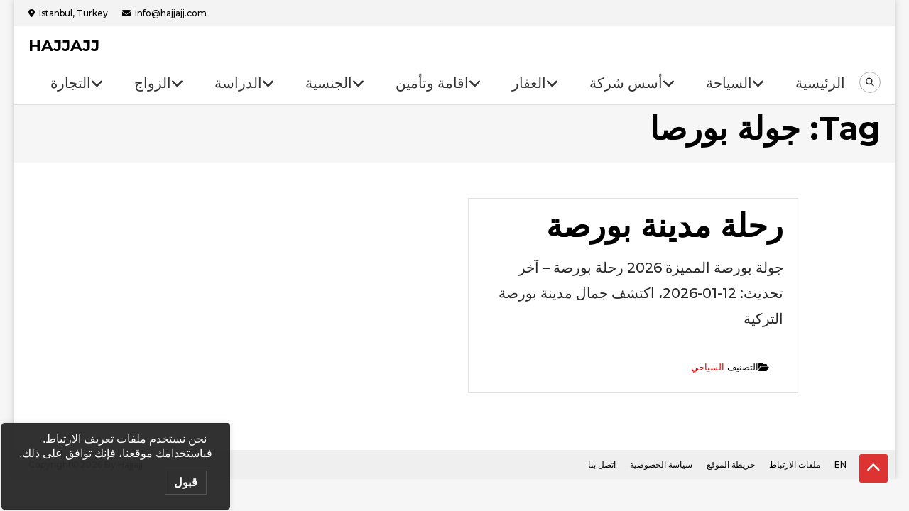

--- FILE ---
content_type: text/html; charset=UTF-8
request_url: https://hajjajj.com/tag/%D8%AC%D9%88%D9%84%D8%A9-%D8%A8%D9%88%D8%B1%D8%B5%D8%A7/
body_size: 7741
content:
<!DOCTYPE html><html
dir="rtl" lang="ar"><head><meta
charset="UTF-8"><meta
name="viewport" content="width=device-width, initial-scale=1"><link rel="profile" href="https://gmpg.org/xfn/11"><link
rel="pingback" href="https://hajjajj.com/xmlrpc.php"> <script type="41672eecf4c5c635da2cceb0-text/javascript">dataLayer=[[]]</script>  <script type="41672eecf4c5c635da2cceb0-text/javascript">(function(w,d,s,l,i){w[l]=w[l]||[];w[l].push({'gtm.start':new Date().getTime(),event:'gtm.js'});var f=d.getElementsByTagName(s)[0],j=d.createElement(s),dl=l!='dataLayer'?'&l='+l:'';j.async=!0;j.src='https://www.googletagmanager.com/gtm.js?id='+i+dl;f.parentNode.insertBefore(j,f)})(window,document,'script','dataLayer','GTM-NPXMGMW')</script> <title>جولة بورصا | HAJJAJJ</title><meta
name="robots" content="index, follow, max-snippet:-1, max-image-preview:large, max-video-preview:-1" /><link
rel="canonical" href="https://hajjajj.com/tag/جولة-بورصا/" /><meta
property="og:locale" content="ar_AR" /><meta
property="og:type" content="article" /><meta
property="og:title" content="جولة بورصا | HAJJAJJ" /><meta
property="og:url" content="https://hajjajj.com/tag/جولة-بورصا/" /><meta
property="og:site_name" content="HAJJAJJ" /><meta
name="twitter:card" content="summary" /> <script type="application/ld+json" class="yoast-schema-graph">{"@context":"https://schema.org","@graph":[{"@type":"Organization","@id":"https://hajjajj.com/#organization","name":"HAJJAJJ","url":"https://hajjajj.com/","sameAs":[],"logo":{"@type":"ImageObject","@id":"https://hajjajj.com/#logo","inLanguage":"ar","url":"https://hajjajj.com/wp-content/uploads/2024/01/logo2024.png","width":146,"height":40,"caption":"HAJJAJJ"},"image":{"@id":"https://hajjajj.com/#logo"}},{"@type":"WebSite","@id":"https://hajjajj.com/#website","url":"https://hajjajj.com/","name":"HAJJAJJ","description":"","publisher":{"@id":"https://hajjajj.com/#organization"},"potentialAction":[{"@type":"SearchAction","target":"https://hajjajj.com/?s={search_term_string}","query-input":"required name=search_term_string"}],"inLanguage":"ar"},{"@type":"CollectionPage","@id":"https://hajjajj.com/tag/%d8%ac%d9%88%d9%84%d8%a9-%d8%a8%d9%88%d8%b1%d8%b5%d8%a7/#webpage","url":"https://hajjajj.com/tag/%d8%ac%d9%88%d9%84%d8%a9-%d8%a8%d9%88%d8%b1%d8%b5%d8%a7/","name":"\u062c\u0648\u0644\u0629 \u0628\u0648\u0631\u0635\u0627 | HAJJAJJ","isPartOf":{"@id":"https://hajjajj.com/#website"},"inLanguage":"ar","potentialAction":[{"@type":"ReadAction","target":["https://hajjajj.com/tag/%d8%ac%d9%88%d9%84%d8%a9-%d8%a8%d9%88%d8%b1%d8%b5%d8%a7/"]}]}]}</script> <link
rel='dns-prefetch' href='//fonts.googleapis.com' /><link
rel='dns-prefetch' href='//s.w.org' /><link
rel="alternate" type="application/rss+xml" title="HAJJAJJ &laquo; الخلاصة" href="https://hajjajj.com/feed/" /><link
rel="alternate" type="application/rss+xml" title="HAJJAJJ &laquo; خلاصة التعليقات" href="https://hajjajj.com/comments/feed/" /><link
rel="alternate" type="application/rss+xml" title="HAJJAJJ &laquo; جولة بورصا خلاصة الوسوم" href="https://hajjajj.com/tag/%d8%ac%d9%88%d9%84%d8%a9-%d8%a8%d9%88%d8%b1%d8%b5%d8%a7/feed/" />
 <script async src="https://www.googletagmanager.com/gtag/js?id=GT-MK4N67L" type="41672eecf4c5c635da2cceb0-text/javascript"></script> <script type="41672eecf4c5c635da2cceb0-text/javascript">window.dataLayer=window.dataLayer||[];function gtag(){dataLayer.push(arguments)}
gtag('js',new Date());gtag('config','GT-MK4N67L')</script> <link
rel='stylesheet' id='wpo_min-header-0-css'  href='https://hajjajj.com/wp-content/cache/wpo-minify/1768829832/assets/wpo-minify-header-e46a6e71.min.css' type='text/css' media='all' /> <script type="41672eecf4c5c635da2cceb0-text/javascript" src='https://hajjajj.com/wp-content/cache/wpo-minify/1768829832/assets/wpo-minify-header-d59e1757.min.js'></script> <link
rel='https://api.w.org/' href='https://hajjajj.com/wp-json/' /><link
rel="wlwmanifest" type="application/wlwmanifest+xml" href="https://hajjajj.com/wp-includes/wlwmanifest.xml" /><meta
name="generator" content="WordPress 5.4" /><style type="text/css">.recentcomments a{display:inline!important;padding:0!important;margin:0!important}</style><link
rel="icon" href="https://hajjajj.com/wp-content/uploads/2024/09/cropped-r2-32x32.png" sizes="32x32" /><link
rel="icon" href="https://hajjajj.com/wp-content/uploads/2024/09/cropped-r2-192x192.png" sizes="192x192" /><link
rel="apple-touch-icon" href="https://hajjajj.com/wp-content/uploads/2024/09/cropped-r2-180x180.png" /><meta
name="msapplication-TileImage" content="https://hajjajj.com/wp-content/uploads/2024/09/cropped-r2-270x270.png" /><style type="text/css" id="wp-custom-css">.entry-meta{display:none}.post-navigation{display:none}.blog .tags-links,.single .tags-links,.archive .tags-links{display:none}.featured-image{display:block;max-width:100%;height:auto;margin:0 auto 20px auto;border-radius:12px;box-shadow:0 4px 10px rgb(0 0 0 / .1)}.products-row{display:flex;flex-wrap:wrap;gap:10px}.products-row .su-spoiler{flex:1 1 calc(33.33% - 10px);box-sizing:border-box}</style></head><body
class="rtl archive tag tag-2945 group-blog hfeed boxed-layout grid-archive-layout no-sidebar-center header_layout_one"><noscript><iframe
src="https://www.googletagmanager.com/ns.html?id=GTM-NPXMGMW" height="0" width="0" style="display:none;visibility:hidden"></iframe></noscript><div
id="page" class="site"><div
class="top-header-holder clearfix"><div
class="mt-container"><div
class="top-left-holder">
<span
class="top-address top-info">Istanbul, Turkey</span><span
class="top-email top-info">inf&#111;&#64;&#104;&#97;j&#106;a&#106;&#106;&#46;c&#111;m</span></div></div></div><header
id="masthead" class="site-header" role="banner"><div
class="logo-ads-wrapper clearfix"><div
class="mt-container"><div
class="site-branding"><div
class="site-title-wrapper"><p
class="site-title"><a
href="https://hajjajj.com/" rel="home">HAJJAJJ</a></p></div></div><div
class="menu-search-wrapper"><nav
id="site-navigation" class="main-navigation" role="navigation"><div
class="menu-toggle hide"> <i
class="fas fa-bars"> </i></div><div
class="menu-main-hajjajj-container"><ul
id="primary-menu" class="menu"><li
id="menu-item-172760" class="menu-item menu-item-type-taxonomy menu-item-object-category menu-item-has-children menu-item-172760"><a
href="https://hajjajj.com/trading/">التجارة</a><ul
class="sub-menu"><li
id="menu-item-165123" class="menu-item menu-item-type-custom menu-item-object-custom menu-item-165123"><a
href="https://hajjajj.com/%d9%88%d9%83%d8%a7%d9%84%d8%a7%d8%aa-%d8%aa%d8%ac%d8%a7%d8%b1%d9%8a%d8%a9-%d9%85%d9%86-%d8%aa%d8%b1%d9%83%d9%8a%d8%a7/">الوكالات</a></li><li
id="menu-item-165289" class="menu-item menu-item-type-post_type menu-item-object-page menu-item-165289"><a
href="https://hajjajj.com/%d8%af%d9%84%d9%8a%d9%84-%d8%aa%d8%b1%d9%83%d9%8a%d8%a7-%d8%a7%d9%84%d8%aa%d8%ac%d8%a7%d8%b1%d9%8a-%d9%85%d8%b5%d8%a7%d9%86%d8%b9-%d9%85%d9%86%d8%aa%d8%ac%d8%a7%d8%aa-%d8%b4%d8%b1%d9%83%d8%a7%d8%aa/">دليل تجاري 1</a></li><li
id="menu-item-194056" class="menu-item menu-item-type-post_type menu-item-object-post menu-item-194056"><a
href="https://hajjajj.com/%d9%85%d8%b9%d8%a7%d9%85%d9%84-%d8%af%d9%84%d9%8a%d9%84-%d8%a7%d9%84%d8%b4%d8%b1%d9%83%d8%a7%d8%aa-%d9%81%d9%8a-%d8%aa%d8%b1%d9%83%d9%8a%d8%a7-%d9%85%d8%b5%d8%a7%d9%86%d8%b9/">دليل تجاري 2</a></li><li
id="menu-item-165122" class="menu-item menu-item-type-custom menu-item-object-custom menu-item-has-children menu-item-165122"><a
href="#">المعارض</a><ul
class="sub-menu"><li
id="menu-item-210590" class="menu-item menu-item-type-custom menu-item-object-custom menu-item-210590"><a
href="https://hajjajj.com/%D9%85%D8%B9%D8%A7%D8%B1%D8%B6-%D8%AA%D8%B1%D9%83%D9%8A%D8%A7-%D8%A7%D9%84%D8%AA%D8%AC%D8%A7%D8%B1%D9%8A%D8%A9-%D8%A7%D9%84%D9%85%D8%B9%D8%A7%D8%B1%D8%B6/">معارض 2025</a></li><li
id="menu-item-210591" class="menu-item menu-item-type-custom menu-item-object-custom menu-item-210591"><a
href="https://hajjajj.com/%d8%a7%d9%84%d9%85%d8%b9%d8%a7%d8%b1%d8%b6-%d8%a7%d9%84%d8%aa%d8%ac%d8%a7%d8%b1%d9%8a%d8%a9-%d8%a7%d9%84%d8%aa%d8%b1%d9%83%d9%8a%d8%a9/">جميع المعارض</a></li></ul></li><li
id="menu-item-172759" class="menu-item menu-item-type-post_type menu-item-object-page menu-item-172759"><a
href="https://hajjajj.com/%d8%a7%d9%84%d8%ae%d8%af%d9%85%d8%a7%d8%aa-%d8%a7%d9%84%d8%aa%d8%ac%d8%a7%d8%b1%d9%8a%d8%a9/">الخدمات التجارية</a></li></ul></li><li
id="menu-item-162473" class="menu-item menu-item-type-post_type menu-item-object-page menu-item-has-children menu-item-162473"><a
href="https://hajjajj.com/%d8%ae%d8%af%d9%85%d8%a9-%d9%85%d8%b9%d8%a7%d9%85%d9%84%d8%a9-%d8%a7%d9%84%d8%b2%d9%88%d8%a7%d8%ac-%d9%81%d9%8a-%d8%aa%d8%b1%d9%83%d9%8a%d8%a7/">الزواج</a><ul
class="sub-menu"><li
id="menu-item-171723" class="menu-item menu-item-type-post_type menu-item-object-page menu-item-171723"><a
href="https://hajjajj.com/%d8%ae%d8%af%d9%85%d8%a9-%d9%85%d8%b9%d8%a7%d9%85%d9%84%d8%a9-%d8%a7%d9%84%d8%b2%d9%88%d8%a7%d8%ac-%d9%81%d9%8a-%d8%aa%d8%b1%d9%83%d9%8a%d8%a7/">الزواج المدني</a></li><li
id="menu-item-162488" class="menu-item menu-item-type-post_type menu-item-object-page menu-item-162488"><a
href="https://hajjajj.com/%d8%b2%d9%88%d8%a7%d8%ac-%d8%a7%d9%84%d8%b4%d9%8a%d8%ae-%d9%81%d9%8a-%d8%aa%d8%b1%d9%83%d9%8a%d8%a7-%d9%85%d8%a7%d8%b0%d9%88%d9%86-%d8%a7%d8%b3%d8%b7%d9%86%d8%a8%d9%88%d9%84/">زواج الشيخ</a></li><li
id="menu-item-211156" class="menu-item menu-item-type-custom menu-item-object-custom menu-item-211156"><a
href="https://hajjajj.com/%d8%a7%d9%84%d9%88%d8%ab%d8%a7%d8%a6%d9%82-%d8%a7%d9%84%d9%85%d8%b7%d9%84%d9%88%d8%a8%d8%a9-%d9%84%d9%84%d8%b2%d9%88%d8%a7%d8%ac-%d9%81%d9%8a-%d8%aa%d8%b1%d9%83%d9%8a%d8%a7/">الوثائق المطلوبة للعرب</a></li><li
id="menu-item-211181" class="menu-item menu-item-type-custom menu-item-object-custom menu-item-211181"><a
href="https://hajjajj.com/%d8%a7%d9%84%d8%a7%d9%88%d8%b1%d8%a7%d9%82-%d8%a7%d9%84%d9%85%d8%b7%d9%84%d9%88%d8%a8%d8%a9-%d9%84%d9%84%d8%b2%d9%88%d8%a7%d8%ac-%d8%a7%d9%84%d9%85%d8%af%d9%86%d9%8a-%d8%aa%d8%b1%d9%83%d9%8a%d8%a7/">الوثائق المطلوبة للاجانب</a></li><li
id="menu-item-192997" class="menu-item menu-item-type-post_type menu-item-object-page menu-item-192997"><a
href="https://hajjajj.com/%d8%b7%d9%82%d9%88%d8%b3-%d8%a7%d9%84%d8%b2%d9%88%d8%a7%d8%ac-%d9%81%d9%8a-%d8%aa%d8%b1%d9%83%d9%8a%d8%a7-%d9%85%d8%b1%d8%a7%d8%b3%d9%85-%d8%a7%d8%b3%d8%b7%d9%86%d8%a8%d9%88%d9%84/">طقوس الزواج</a></li><li
id="menu-item-165271" class="menu-item menu-item-type-post_type menu-item-object-page menu-item-165271"><a
href="https://hajjajj.com/yabancilarin-evlilik-islemleri/">Evlilik işlemleri</a></li></ul></li><li
id="menu-item-162490" class="menu-item menu-item-type-taxonomy menu-item-object-category menu-item-has-children menu-item-162490"><a
href="https://hajjajj.com/educate/">الدراسة</a><ul
class="sub-menu"><li
id="menu-item-216963" class="menu-item menu-item-type-post_type menu-item-object-page menu-item-216963"><a
href="https://hajjajj.com/%d8%a7%d9%84%d8%af%d8%b1%d8%a7%d8%b3%d8%a9-%d9%81%d9%8a-%d8%aa%d8%b1%d9%83%d9%8a%d8%a7/">الدراسة في تركيا</a></li><li
id="menu-item-210326" class="menu-item menu-item-type-custom menu-item-object-custom menu-item-has-children menu-item-210326"><a
href="https://hajjajj.com/educate/">الخدمات</a><ul
class="sub-menu"><li
id="menu-item-162493" class="menu-item menu-item-type-post_type menu-item-object-page menu-item-162493"><a
href="https://hajjajj.com/%d8%ae%d8%af%d9%85%d8%a7%d8%aa-%d8%aa%d8%b9%d9%84%d9%8a%d9%85%d9%8a%d8%a9-%d9%81%d9%8a-%d8%aa%d8%b1%d9%83%d9%8a%d8%a7/">خدمات تعليمية</a></li><li
id="menu-item-162511" class="menu-item menu-item-type-post_type menu-item-object-post menu-item-162511"><a
href="https://hajjajj.com/%d8%a7%d9%84%d8%ad%d8%b5%d9%88%d9%84-%d8%b9%d9%84%d9%89-%d9%82%d8%a8%d9%88%d9%84-%d8%af%d8%b1%d8%a7%d8%b3%d9%8a-%d9%81%d9%8a-%d8%aa%d8%b1%d9%83%d9%8a%d8%a7/">قبولات خاصة</a></li><li
id="menu-item-162492" class="menu-item menu-item-type-post_type menu-item-object-page menu-item-162492"><a
href="https://hajjajj.com/%d9%82%d8%a8%d9%88%d9%84-%d8%ac%d8%a7%d9%85%d8%b9%d8%a7%d8%aa-%d8%ad%d9%83%d9%88%d9%85%d9%8a%d8%a9-%d9%81%d9%8a-%d8%aa%d8%b1%d9%83%d9%8a%d8%a7/">قبولات حكومية</a></li><li
id="menu-item-170538" class="menu-item menu-item-type-post_type menu-item-object-post menu-item-170538"><a
href="https://hajjajj.com/%d9%85%d8%b9%d8%a7%d8%af%d9%84%d8%a9-%d8%a7%d9%84%d8%b4%d9%87%d8%a7%d8%af%d8%a9-%d9%81%d9%8a-%d8%aa%d8%b1%d9%83%d9%8a%d8%a7-%d9%84%d9%84%d8%a7%d8%ac%d9%86%d8%a8%d9%8a/">معادلة الشهادة</a></li><li
id="menu-item-166368" class="menu-item menu-item-type-custom menu-item-object-custom menu-item-166368"><a
href="https://hajjajj.com/%d8%af%d8%b1%d9%88%d8%b3-%d8%a7%d9%84%d9%84%d8%ba%d8%a9-%d8%a7%d9%84%d8%aa%d8%b1%d9%83%d9%8a%d8%a9-%d9%85%d9%86%d9%87%d8%a7%d8%ac-%d8%a7%d9%84%d8%aa%d9%88%d9%85%d8%b1-tomer/">دروس لغة تركية</a></li><li
id="menu-item-197234" class="menu-item menu-item-type-custom menu-item-object-custom menu-item-197234"><a
href="https://hajjajj.com/%d8%a7%d9%84%d9%85%d9%86%d8%ad-%d8%a7%d9%84%d8%af%d8%b1%d8%a7%d8%b3%d9%8a%d8%a9-%d8%a8%d9%83%d8%a7%d9%84%d9%88%d8%b1%d9%8a%d9%88%d8%b3-%d9%81%d9%8a-%d8%aa%d8%b1%d9%83%d9%8a%d8%a7/">المنح الدراسية</a></li><li
id="menu-item-169114" class="menu-item menu-item-type-post_type menu-item-object-post menu-item-169114"><a
href="https://hajjajj.com/%d8%a7%d8%ae%d8%aa%d8%a8%d8%a7%d8%b1-%d8%a7%d9%85%d8%aa%d8%ad%d8%a7%d9%86-%d8%a7%d9%84%d9%8a%d9%88%d8%b3-%d9%8a%d9%88%d8%b2-%d8%aa%d8%b1%d9%83%d9%8a%d8%a7/">امتحان اليوس</a></li><li
id="menu-item-213671" class="menu-item menu-item-type-post_type menu-item-object-post menu-item-213671"><a
href="https://hajjajj.com/%d8%a7%d9%85%d8%aa%d8%ad%d8%a7%d9%86-yks-%d9%84%d9%84%d8%a7%d8%ac%d8%a7%d9%86%d8%a8-%d8%aa%d8%b1%d9%83%d9%8a%d8%a7/">امتحان YKS</a></li></ul></li><li
id="menu-item-210327" class="menu-item menu-item-type-custom menu-item-object-custom menu-item-has-children menu-item-210327"><a
href="https://hajjajj.com/educate/">الجامعات</a><ul
class="sub-menu"><li
id="menu-item-210243" class="menu-item menu-item-type-custom menu-item-object-custom menu-item-210243"><a
href="https://hajjajj.com/%d8%a7%d9%84%d8%ac%d8%a7%d9%85%d8%b9%d8%a7%d8%aa-%d9%81%d9%8a-%d8%a7%d9%84%d8%ac%d9%85%d9%87%d9%88%d8%b1%d9%8a%d8%a9-%d8%a7%d9%84%d8%aa%d8%b1%d9%83%d9%8a%d8%a9/">دليل الجامعات</a></li><li
id="menu-item-210328" class="menu-item menu-item-type-custom menu-item-object-custom menu-item-210328"><a
href="https://hajjajj.com/%d8%aa%d8%b1%d8%aa%d9%8a%d8%a8-%d8%a7%d9%84%d8%ac%d8%a7%d9%85%d8%b9%d8%a7%d8%aa-%d8%a7%d9%84%d8%a3%d9%83%d8%a7%d8%af%d9%8a%d9%85%d9%8a-%d8%a7%d9%84%d8%ad%d9%83%d9%88%d9%85%d9%8a%d8%a9-%d9%88-%d8%a7/">ترتيب الجامعات</a></li><li
id="menu-item-210244" class="menu-item menu-item-type-custom menu-item-object-custom menu-item-210244"><a
href="https://hajjajj.com/%d8%aa%d8%b1%d8%aa%d9%8a%d8%a8-%d8%a7%d9%84%d8%ac%d8%a7%d9%85%d8%b9%d8%a7%d8%aa-%d8%a7%d9%84%d8%aa%d8%b1%d9%83%d9%8a%d8%a9-%d8%ad%d8%b3%d8%a8-%d8%a7%d9%84%d8%aa%d8%ae%d8%b5%d8%b5/">ترتيب التخصصات</a></li><li
id="menu-item-210245" class="menu-item menu-item-type-custom menu-item-object-custom menu-item-210245"><a
href="https://hajjajj.com/%D8%A7%D9%84%D8%AC%D8%A7%D9%85%D8%B9%D8%A7%D8%AA-%D8%A7%D9%84%D8%AA%D8%B1%D9%83%D9%8A%D8%A9-%D8%A7%D9%84%D8%AA%D9%89-%D8%AA%D8%AF%D8%B1%D8%B3-%D8%A8%D8%A7%D9%84%D9%84%D8%BA%D8%A9-%D8%A7%D9%84%D8%A5/">الجامعات تدرس بالانجليزية</a></li><li
id="menu-item-210258" class="menu-item menu-item-type-custom menu-item-object-custom menu-item-210258"><a
href="https://hajjajj.com/%D8%A7%D9%84%D8%AC%D8%A7%D9%85%D8%B9%D8%A7%D8%AA-%D8%A7%D9%84%D8%AA%D8%B1%D9%83%D9%8A%D8%A9-%D8%A7%D9%84%D8%AA%D9%8A-%D8%AA%D8%AF%D8%B1%D8%B3-%D8%A7%D9%84%D8%B7%D8%A8/">طب انجليزي</a></li></ul></li><li
id="menu-item-170436" class="menu-item menu-item-type-post_type menu-item-object-post menu-item-170436"><a
href="https://hajjajj.com/%d8%a7%d9%84%d8%af%d8%b1%d8%a7%d8%b3%d8%a9-%d9%81%d9%8a-%d8%aa%d8%b1%d9%83%d9%8a%d8%a7-%d9%85%d8%a7%d8%ac%d8%b3%d8%aa%d9%8a%d8%b1-%d9%88%d8%af%d9%83%d8%aa%d9%88%d8%b1%d8%a7%d9%87/">ماجستير ودكتوراة</a></li></ul></li><li
id="menu-item-164072" class="menu-item menu-item-type-post_type menu-item-object-post menu-item-has-children menu-item-164072"><a
href="https://hajjajj.com/%d8%a7%d9%84%d8%ad%d8%b5%d9%88%d9%84-%d8%b9%d9%84%d9%89-%d8%a7%d9%84%d8%ac%d9%86%d8%b3%d9%8a%d8%a9-%d8%a7%d9%84%d8%aa%d8%b1%d9%83%d9%8a%d8%a9-%d9%83%d9%8a%d9%81%d9%8a%d8%a9-%d8%b7%d8%b1%d9%82/">الجنسية</a><ul
class="sub-menu"><li
id="menu-item-176482" class="menu-item menu-item-type-post_type menu-item-object-post menu-item-has-children menu-item-176482"><a
href="https://hajjajj.com/%d8%a7%d9%84%d8%ad%d8%b5%d9%88%d9%84-%d8%b9%d9%84%d9%89-%d8%a7%d9%84%d8%ac%d9%86%d8%b3%d9%8a%d8%a9-%d8%a7%d9%84%d8%aa%d8%b1%d9%83%d9%8a%d8%a9-%d9%83%d9%8a%d9%81%d9%8a%d8%a9-%d8%b7%d8%b1%d9%82/">الحصول على الجنسية</a><ul
class="sub-menu"><li
id="menu-item-199470" class="menu-item menu-item-type-post_type menu-item-object-post menu-item-199470"><a
href="https://hajjajj.com/%d8%a7%d9%84%d8%ac%d9%86%d8%b3%d9%8a%d8%a9-%d8%a7%d9%84%d8%aa%d8%b1%d9%83%d9%8a%d8%a9-%d9%85%d9%86-%d8%ae%d9%84%d8%a7%d9%84-%d8%a7%d9%84%d9%88%d9%84%d8%a7%d8%af%d8%a9/">بالولادة</a></li><li
id="menu-item-199471" class="menu-item menu-item-type-post_type menu-item-object-post menu-item-199471"><a
href="https://hajjajj.com/%d8%a7%d9%84%d8%ac%d9%86%d8%b3%d9%8a%d8%a9-%d8%a7%d9%84%d8%aa%d8%b1%d9%83%d9%8a%d8%a9-%d8%b9%d9%86-%d8%b7%d8%b1%d9%8a%d9%82-%d8%a7%d9%84%d8%b2%d9%88%d8%a7%d8%ac/">بالزواج</a></li><li
id="menu-item-199472" class="menu-item menu-item-type-post_type menu-item-object-post menu-item-199472"><a
href="https://hajjajj.com/%d8%a7%d9%84%d8%ac%d9%86%d8%b3%d9%8a%d8%a9-%d8%a7%d9%84%d8%aa%d8%b1%d9%83%d9%8a%d8%a9-%d8%a8%d8%b4%d8%b1%d8%a7%d8%a1-%d8%b9%d9%82%d8%a7%d8%b1/">بالتملك</a></li></ul></li><li
id="menu-item-162474" class="menu-item menu-item-type-post_type menu-item-object-page menu-item-162474"><a
href="https://hajjajj.com/%d9%85%d8%b1%d8%a7%d8%ad%d9%84-%d8%a7%d9%84%d8%ac%d9%86%d8%b3%d9%8a%d8%a9-%d8%a7%d9%84%d8%aa%d8%b1%d9%83%d9%8a%d8%a9-%d8%a7%d9%84%d8%a7%d8%b3%d8%aa%d8%ab%d9%86%d8%a7%d8%a6%d9%8a%d8%a9/">مراحل الجنسية</a></li><li
id="menu-item-162475" class="menu-item menu-item-type-post_type menu-item-object-page menu-item-162475"><a
href="https://hajjajj.com/%d8%a7%d9%84%d8%ac%d9%86%d8%b3%d9%8a%d8%a9-%d8%a7%d9%84%d8%a7%d8%b3%d8%aa%d8%ab%d9%86%d8%a7%d8%a6%d9%8a%d8%a9-%d8%aa%d8%b1%d9%83%d9%8a%d8%a7-%d8%a7%d9%84%d8%aa%d8%b1%d9%83%d9%8a%d8%a9/">الجنسية الاستثنائية</a></li><li
id="menu-item-162477" class="menu-item menu-item-type-post_type menu-item-object-post menu-item-162477"><a
href="https://hajjajj.com/%d8%a7%d9%84%d8%a7%d9%88%d8%b1%d8%a7%d9%82-%d8%a7%d9%84%d9%85%d8%b7%d9%84%d9%88%d8%a8%d8%a9-%d9%84%d9%84%d8%ac%d9%86%d8%b3%d9%8a%d8%a9-%d8%a7%d9%84%d8%aa%d8%b1%d9%83%d9%8a%d8%a9/">الاوراق المطلوبة</a></li><li
id="menu-item-162491" class="menu-item menu-item-type-taxonomy menu-item-object-category menu-item-162491"><a
href="https://hajjajj.com/residences-and-nationality/">قسم الجنسية التركية</a></li></ul></li><li
id="menu-item-175604" class="menu-item menu-item-type-taxonomy menu-item-object-category menu-item-has-children menu-item-175604"><a
href="https://hajjajj.com/ikamet-sigorta/">اقامة وتأمين</a><ul
class="sub-menu"><li
id="menu-item-170412" class="menu-item menu-item-type-custom menu-item-object-custom menu-item-170412"><a
href="https://hajjajj.com/%d8%a7%d9%84%d8%a7%d9%82%d8%a7%d9%85%d8%a9-%d9%81%d9%8a-%d8%aa%d8%b1%d9%83%d9%8a%d8%a7-%d8%a7%d9%84%d9%82%d8%a7%d9%86%d9%88%d9%86-%d8%a7%d9%84%d8%ac%d8%af%d9%8a%d8%af/">الاقامة</a></li><li
id="menu-item-170413" class="menu-item menu-item-type-custom menu-item-object-custom menu-item-170413"><a
href="https://hajjajj.com/%d8%a7%d9%84%d8%aa%d8%a7%d9%85%d9%8a%d9%86-%d8%a7%d9%84%d8%b5%d8%ad%d9%8a-%d9%81%d9%8a-%d8%aa%d8%b1%d9%83%d9%8a%d8%a7/">التأمين</a></li><li
id="menu-item-162480" class="menu-item menu-item-type-post_type menu-item-object-post menu-item-162480"><a
href="https://hajjajj.com/%d8%a7%d9%84%d8%aa%d8%a7%d9%85%d9%8a%d9%86-%d8%a7%d9%84%d8%b5%d8%ad%d9%8a-%d9%84%d9%84%d8%b3%d9%81%d8%b1-%d8%aa%d8%b1%d9%83%d9%8a%d8%a7/">تأمين سفر</a></li><li
id="menu-item-162484" class="menu-item menu-item-type-post_type menu-item-object-post menu-item-162484"><a
href="https://hajjajj.com/%d8%a7%d9%84%d8%a7%d9%82%d8%a7%d9%85%d8%a9-%d8%a7%d9%84%d8%b3%d9%8a%d8%a7%d8%ad%d9%8a%d8%a9-%d9%81%d9%8a-%d8%aa%d8%b1%d9%83%d9%8a%d8%a7-%d8%a7%d8%b3%d8%b7%d9%86%d8%a8%d9%88%d9%84/">اقامة سياحية</a></li><li
id="menu-item-162485" class="menu-item menu-item-type-post_type menu-item-object-post menu-item-162485"><a
href="https://hajjajj.com/%d8%a7%d9%86%d9%88%d8%a7%d8%b9-%d8%a7%d9%84%d8%a7%d9%82%d8%a7%d9%85%d8%a7%d8%aa-%d9%81%d9%8a-%d8%aa%d8%b1%d9%83%d9%8a%d8%a7/">انواع الاقامات</a></li><li
id="menu-item-167874" class="menu-item menu-item-type-post_type menu-item-object-page menu-item-167874"><a
href="https://hajjajj.com/%d8%a7%d8%b3%d8%b9%d8%a7%d8%b1-%d9%88-%d8%b1%d8%b3%d9%88%d9%85-%d8%a7%d9%84%d8%a7%d9%82%d8%a7%d9%85%d8%a9-%d9%81%d9%8a-%d8%aa%d8%b1%d9%83%d9%8a%d8%a7/">اسعار الاقامة</a></li><li
id="menu-item-209600" class="menu-item menu-item-type-post_type menu-item-object-page menu-item-209600"><a
href="https://hajjajj.com/%d8%a7%d9%84%d8%a7%d9%88%d8%b1%d8%a7%d9%82-%d8%a7%d9%84%d9%85%d8%b7%d9%84%d9%88%d8%a8%d8%a9-%d9%84%d9%84%d8%a7%d9%82%d8%a7%d9%85%d8%a9-%d9%81%d9%8a-%d8%aa%d8%b1%d9%83%d9%8a%d8%a7/">اوراق الاقامة</a></li><li
id="menu-item-162487" class="menu-item menu-item-type-post_type menu-item-object-post menu-item-162487"><a
href="https://hajjajj.com/%d8%a7%d9%84%d8%ad%d8%b5%d9%88%d9%84-%d8%b9%d9%84%d9%89-%d8%a7%d9%82%d8%a7%d9%85%d8%a9-%d8%a7%d9%84%d8%b9%d9%85%d9%84-%d9%81%d9%8a-%d8%aa%d8%b1%d9%83%d9%8a%d8%a7/">اقامة العمل</a></li><li
id="menu-item-210101" class="menu-item menu-item-type-post_type menu-item-object-post menu-item-210101"><a
href="https://hajjajj.com/%d9%85%d8%b9%d8%a7%d9%8a%d9%8a%d8%b1-%d9%85%d9%86%d8%ad-%d8%aa%d8%b5%d8%a7%d8%b1%d9%8a%d8%ad-%d8%a7%d9%84%d8%b9%d9%85%d9%84-%d9%84%d9%84%d8%a3%d8%ac%d8%a7%d9%86%d8%a8-%d8%aa%d8%b1%d9%83%d9%8a%d8%a7/">معايير تصريح العمل</a></li><li
id="menu-item-162514" class="menu-item menu-item-type-post_type menu-item-object-page menu-item-162514"><a
href="https://hajjajj.com/%d8%ad%d8%ac%d8%b2-%d9%85%d9%88%d8%b9%d8%af-%d9%82%d9%86%d8%b5%d9%84%d9%8a%d8%a9-%d8%b3%d9%88%d8%b1%d9%8a%d8%a9-%d8%a7%d8%b3%d8%b7%d9%86%d8%a8%d9%88%d9%84/">قنصلية سورية</a></li></ul></li><li
id="menu-item-162502" class="menu-item menu-item-type-taxonomy menu-item-object-category menu-item-has-children menu-item-162502"><a
href="https://hajjajj.com/aqaarat/">العقار</a><ul
class="sub-menu"><li
id="menu-item-162501" class="menu-item menu-item-type-post_type menu-item-object-post menu-item-162501"><a
href="https://hajjajj.com/%d8%b4%d9%82%d9%82-%d9%84%d9%84%d8%a8%d9%8a%d8%b9-%d9%81%d9%8a-%d8%aa%d8%b1%d9%83%d9%8a%d8%a7/">شقق للبيع</a></li><li
id="menu-item-173373" class="menu-item menu-item-type-post_type menu-item-object-post menu-item-173373"><a
href="https://hajjajj.com/%d8%a7%d9%84%d8%aa%d9%85%d9%84%d9%83-%d8%a7%d9%84%d8%b9%d9%82%d8%a7%d8%b1%d9%8a-%d9%81%d9%8a-%d8%aa%d8%b1%d9%83%d9%8a%d8%a7-%d8%a7%d8%b3%d8%b7%d9%86%d8%a8%d9%88%d9%84/">التملك العقاري في تركيا</a></li></ul></li><li
id="menu-item-162515" class="menu-item menu-item-type-post_type menu-item-object-page menu-item-has-children menu-item-162515"><a
href="https://hajjajj.com/%d8%ae%d8%af%d9%85%d8%a7%d8%aa-%d8%aa%d8%a3%d8%b3%d9%8a%d8%b3-%d8%a7%d9%84%d8%b4%d8%b1%d9%83%d8%a7%d8%aa-%d9%81%d9%8a-%d8%aa%d8%b1%d9%83%d9%8a%d8%a7/">أسس شركة</a><ul
class="sub-menu"><li
id="menu-item-170422" class="menu-item menu-item-type-taxonomy menu-item-object-category menu-item-170422"><a
href="https://hajjajj.com/company/">الشركات</a></li><li
id="menu-item-176481" class="menu-item menu-item-type-post_type menu-item-object-post menu-item-176481"><a
href="https://hajjajj.com/%d8%b1%d8%ae%d8%b5%d8%a9-%d8%a7%d9%84%d8%b4%d9%82%d9%82-%d8%a7%d9%84%d9%81%d9%86%d8%af%d9%82%d9%8a%d8%a9-%d8%aa%d8%b1%d9%83%d9%8a%d8%a7/">ترخيص شقق فندقية</a></li></ul></li><li
id="menu-item-162504" class="menu-item menu-item-type-post_type menu-item-object-page menu-item-has-children menu-item-162504"><a
href="https://hajjajj.com/%d8%a7%d9%84%d8%ae%d8%af%d9%85%d8%a7%d8%aa-%d8%a7%d9%84%d8%b3%d9%8a%d8%a7%d8%ad%d9%8a%d8%a9/">السياحة</a><ul
class="sub-menu"><li
id="menu-item-162506" class="menu-item menu-item-type-post_type menu-item-object-post menu-item-162506"><a
href="https://hajjajj.com/%d8%a7%d9%84%d8%ac%d9%88%d9%84%d8%a7%d8%aa-%d8%a7%d9%84%d8%b3%d9%8a%d8%a7%d8%ad%d9%8a%d8%a9-%d9%81%d9%8a-%d8%aa%d8%b1%d9%83%d9%8a%d8%a7/">الجولات</a></li><li
id="menu-item-162507" class="menu-item menu-item-type-post_type menu-item-object-post menu-item-162507"><a
href="https://hajjajj.com/%d8%a7%d9%84%d8%b1%d8%ad%d9%84%d8%a7%d8%aa-%d8%a7%d9%84%d8%b3%d9%8a%d8%a7%d8%ad%d9%8a%d8%a9-%d8%a7%d9%84%d9%8a%d9%88%d9%85%d9%8a%d8%a9-%d9%81%d9%8a-%d8%a7%d8%b3%d8%b7%d9%86%d8%a8%d9%88%d9%84/">الرحلات</a></li><li
id="menu-item-203428" class="menu-item menu-item-type-post_type menu-item-object-post menu-item-203428"><a
href="https://hajjajj.com/%d8%ac%d9%88%d9%84%d8%a9-%d8%b3%d9%8a%d8%a7%d8%ad%d9%8a%d8%a9-%d8%a8%d8%b3%d9%8a%d8%a7%d8%b1%d8%a9-%d8%ae%d8%a7%d8%b5%d8%a9-%d9%81%d9%8a-%d8%aa%d8%b1%d9%83%d9%8a%d8%a7/">جولة خاصة</a></li><li
id="menu-item-162508" class="menu-item menu-item-type-post_type menu-item-object-post menu-item-162508"><a
href="https://hajjajj.com/%d8%a7%d9%84%d8%b3%d9%8a%d8%a7%d8%ad%d8%a9-%d8%a7%d9%84%d8%b9%d9%84%d8%a7%d8%ac%d9%8a%d8%a9-%d8%a7%d9%84%d8%b9%d9%84%d8%a7%d8%ac-%d9%81%d9%8a-%d8%aa%d8%b1%d9%83%d9%8a%d8%a7/">العلاج</a></li><li
id="menu-item-162503" class="menu-item menu-item-type-post_type menu-item-object-page menu-item-162503"><a
href="https://hajjajj.com/%d8%b3%d9%8a%d8%a7%d8%b1%d8%a7%d8%aa-%d9%84%d9%84%d8%a5%d9%8a%d8%ac%d8%a7%d8%b1/">سيارات للايجار</a></li><li
id="menu-item-162505" class="menu-item menu-item-type-post_type menu-item-object-page menu-item-162505"><a
href="https://hajjajj.com/%d8%ad%d8%ac%d8%b2-%d8%aa%d8%b0%d8%a7%d9%83%d8%b1-%d8%b7%d9%8a%d8%b1%d8%a7%d9%86-%d8%aa%d8%b1%d9%83%d9%8a%d8%a7-%d8%a7%d8%b3%d8%b7%d9%86%d8%a8%d9%88%d9%84/">حجز تذاكر</a></li><li
id="menu-item-162519" class="menu-item menu-item-type-post_type menu-item-object-post menu-item-162519"><a
href="https://hajjajj.com/%d8%a3%d9%87%d9%85-%d8%a7%d9%84%d9%85%d8%b9%d8%a7%d9%84%d9%85-%d9%88-%d9%85%d9%86%d8%a7%d8%b7%d9%82-%d8%a7%d9%84%d8%b3%d9%8a%d8%a7%d8%ad%d9%8a%d8%a9-%d9%81%d9%8a-%d8%aa%d8%b1%d9%83%d9%8a%d8%a7/">المعالم السياحية</a></li></ul></li><li
id="menu-item-179209" class="menu-item menu-item-type-post_type menu-item-object-page menu-item-home menu-item-179209"><a
href="https://hajjajj.com/">الرئيسية</a></li></ul></div></nav><div
class="header-search-wrapper">
<span
class="search-main"><i
class="fas fa-search"></i></span><div
class="search-form-main clearfix"><div
class="mt-container"><form
role="search" method="get" class="search-form" action="https://hajjajj.com/">
<label>
<span
class="screen-reader-text">البحث عن:</span>
<input
type="search" class="search-field" placeholder="بحث &hellip;" value="" name="s" />
</label>
<input
type="submit" class="search-submit" value="بحث" /></form></div></div></div></div></div></div></header><div
id="content" class="site-content"><header
class="entry-header"><div
class="mt-container"><h1 class="page-title">Tag: جولة بورصا</h1></div></header><div
class="mt-container"><div
id="primary" class="content-area"><main
id="main" class="site-main" role="main"><div
class="archive-articles-wrapper"><article
id="post-9355" class="post-9355 post type-post status-publish format-standard hentry category-turizm tag-bursa tag-termal-bursa tag-3715 tag-4561 tag-4764 tag-2942 tag-4562 tag-2945 tag-2943 tag-2946 tag-2944 tag-4760 tag-3320 tag-4765 tag-----2025 tag-4763 tag---ido----"><header
class="entry-header"><div
class="single-post-image"><figure></figure></div><h2 class="entry-title"><a
href="https://hajjajj.com/%d8%b1%d8%ad%d9%84%d8%a9-%d8%a8%d9%88%d8%b1%d8%b5%d8%a7-%d8%ac%d9%88%d9%84%d8%a9-%d9%85%d8%af%d9%8a%d9%86%d8%a9-%d8%a8%d9%88%d8%b1%d8%b5%d8%a9/" rel="bookmark">رحلة مدينة بورصة</a></h2><div
class="entry-meta">
<span
class="posted-on">Posted on <a
href="https://hajjajj.com/%d8%b1%d8%ad%d9%84%d8%a9-%d8%a8%d9%88%d8%b1%d8%b5%d8%a7-%d8%ac%d9%88%d9%84%d8%a9-%d9%85%d8%af%d9%8a%d9%86%d8%a9-%d8%a8%d9%88%d8%b1%d8%b5%d8%a9/" rel="bookmark"><time
class="entry-date published" datetime="2025-09-24T00:01:07+03:00"></time><time
class="updated" datetime="2026-01-12T15:51:45+03:00"></time></a></span><span
class="byline"> by <span
class="author vcard"><a
class="url fn n" href="https://hajjajj.com/author/hajjajj/">Hajjajj</a></span></span></div></header><div
class="entry-content"><p>جولة بورصة المميزة 2026 رحلة بورصة – آخر تحديث: 12-01-2026، اكتشف جمال مدينة بورصة التركية</p></div><footer
class="entry-footer">
<span
class="cat-links">التصنيف <a
href="https://hajjajj.com/turizm/" rel="category tag">السياحي</a></span><span
class="tags-links">Tagged <a
href="https://hajjajj.com/tag/bursa/" rel="tag">BURSA</a>, <a
href="https://hajjajj.com/tag/termal-bursa/" rel="tag">termal-bursa</a>, <a
href="https://hajjajj.com/tag/%d8%a3%d8%b1%d9%85%d9%88%d8%aa%d9%84%d9%88-%d8%a8%d9%88%d8%b1%d8%b5%d8%a7/" rel="tag">أرموتلو-بورصا</a>, <a
href="https://hajjajj.com/tag/%d8%a7%d9%84%d8%b3%d9%8a%d8%a7%d8%ad%d9%87-%d9%81%d9%8a-%d8%a8%d9%88%d8%b1%d8%b5%d9%87/" rel="tag">السياحه-في-بورصه</a>, <a
href="https://hajjajj.com/tag/%d8%a8%d8%b1%d9%86%d8%a7%d9%85%d8%ac-%d8%b3%d9%8a%d8%a7%d8%ad%d9%8a-%d8%a8%d9%88%d8%b1%d8%b5%d8%a9-%d9%8a%d9%88%d9%85-%d9%88%d8%a7%d8%ad%d8%af/" rel="tag">برنامج سياحي بورصة يوم واحد</a>, <a
href="https://hajjajj.com/tag/%d8%a8%d9%88%d8%b1%d8%b5%d8%a7/" rel="tag">بورصا</a>, <a
href="https://hajjajj.com/tag/%d8%a8%d9%8a%d9%88%d8%aa-%d9%84%d9%84%d8%a8%d9%8a%d8%b9-%d9%81%d9%8a-%d8%a8%d9%88%d8%b1%d8%b5%d8%a7/" rel="tag">بيوت-للبيع-في-بورصا</a>, <a
href="https://hajjajj.com/tag/%d8%ac%d9%88%d9%84%d8%a9-%d8%a8%d9%88%d8%b1%d8%b5%d8%a7/" rel="tag">جولة بورصا</a>, <a
href="https://hajjajj.com/tag/%d8%ac%d9%88%d9%84%d8%a9-%d8%a8%d9%88%d8%b1%d8%b5%d8%a9/" rel="tag">جولة بورصة</a>, <a
href="https://hajjajj.com/tag/%d8%b1%d8%ad%d9%84%d8%a9-%d8%a8%d9%88%d8%b1%d8%b5%d8%a7/" rel="tag">رحلة بورصا</a>, <a
href="https://hajjajj.com/tag/%d8%b1%d8%ad%d9%84%d8%a9-%d8%a8%d9%88%d8%b1%d8%b5%d8%a9/" rel="tag">رحلة بورصة</a>, <a
href="https://hajjajj.com/tag/%d8%b1%d8%ad%d9%84%d8%a9-%d8%a8%d9%88%d8%b1%d8%b5%d8%a9-%d9%85%d9%86-%d8%a7%d8%b3%d8%b7%d9%86%d8%a8%d9%88%d9%84/" rel="tag">رحلة بورصة من اسطنبول</a>, <a
href="https://hajjajj.com/tag/%d8%b1%d8%ad%d9%84%d8%a9-%d9%85%d8%af%d9%8a%d9%86%d8%a9-%d8%a8%d9%88%d8%b1%d8%b5%d8%a9/" rel="tag">رحلة-مدينة-بورصة</a>, <a
href="https://hajjajj.com/tag/%d8%b3%d8%b9%d8%b1-%d8%aa%d8%b0%d9%83%d8%b1%d8%a9-%d8%aa%d9%84%d9%81%d8%b1%d9%8a%d9%83-%d8%a8%d9%88%d8%b1%d8%b5%d8%a9/" rel="tag">سعر تذكرة تلفريك بورصة</a>, <a
href="https://hajjajj.com/tag/%d8%b3%d8%b9%d8%b1-%d8%aa%d8%b0%d9%83%d8%b1%d8%a9-%d8%aa%d9%84%d9%81%d8%b1%d9%8a%d9%83-%d8%a8%d9%88%d8%b1%d8%b5%d8%a9-2025/" rel="tag">سعر تذكرة تلفريك بورصة 2025</a>, <a
href="https://hajjajj.com/tag/%d9%85%d9%86-%d8%a7%d8%b3%d8%b7%d9%86%d8%a8%d9%88%d9%84-%d8%a7%d9%84%d9%89-%d8%a8%d9%88%d8%b1%d8%b5%d8%a9-%d8%a8%d8%a7%d9%84%d8%b9%d8%a8%d8%a7%d8%b1%d8%a9/" rel="tag">من اسطنبول الى بورصة بالعبارة</a>, <a
href="https://hajjajj.com/tag/%d9%85%d9%88%d8%a7%d8%b9%d9%8a%d8%af-%d8%b1%d8%ad%d9%84%d8%a7%d8%aa-ido-%d9%85%d9%86-%d8%a7%d8%b3%d8%b7%d9%86%d8%a8%d9%88%d9%84-%d8%a7%d9%84%d9%89-%d8%a8%d9%88%d8%b1%d8%b5%d8%a9/" rel="tag">مواعيد رحلات IDO من اسطنبول الى بورصة</a></span></footer></article></div></main></div></div></div><footer
id="colophon" class="site-footer" role="contentinfo"><div
class="site-info"><div
class="mt-container"><div
class="owner-copyright-wrapper"><div
class="owner-copyright"><span
style="color: #000000">Copyright©2026 By <span
style="color: #000000"><a
style="color: #000000" href="https://hajjajj.com" target="_blank" rel="noopener">Hajjajj</a></span></span></div></div><nav
id="site-footer-navigation" class="footer-navigation" role="navigation"><div
class="menu-footer-container"><ul
id="footer-menu" class="menu"><li
id="menu-item-162527" class="menu-item menu-item-type-post_type menu-item-object-page menu-item-162527"><a
href="https://hajjajj.com/contact/"><span
style="color: #000000;">اتصل بنا</span></a></li><li
id="menu-item-162525" class="menu-item menu-item-type-post_type menu-item-object-page menu-item-privacy-policy menu-item-162525"><a
href="https://hajjajj.com/%d8%b3%d9%8a%d8%a7%d8%b3%d8%a9-%d8%a7%d9%84%d8%ae%d8%b5%d9%88%d8%b5%d9%8a%d8%a9/"><span
style="color: #000000;">سياسة الخصوصية</span></a></li><li
id="menu-item-162534" class="menu-item menu-item-type-post_type menu-item-object-page menu-item-162534"><a
href="https://hajjajj.com/%d8%ae%d8%b1%d9%8a%d8%b7%d8%a9/"><span
style="color: #000000;">خريطة الموقع</span></a></li><li
id="menu-item-205583" class="menu-item menu-item-type-post_type menu-item-object-page menu-item-205583"><a
href="https://hajjajj.com/1646-2/"><span
style="color: #000000;">ملفات الارتباط</span></a></li><li
id="menu-item-191678" class="menu-item menu-item-type-custom menu-item-object-custom menu-item-191678"><a
href="https://hajjajj.com/en/"><span
style="color: #000000;">EN</span></a></li><li
id="menu-item-209002" class="menu-item menu-item-type-custom menu-item-object-custom menu-item-209002"><a
href="https://hajjajj.com/turkiyeyi-kesfet/"><span
style="color: #000000;">TR</span></a></li></ul></div></nav></div></div></footer><div
id="mt-scrollup" class="animated arrow-hide"><i
class="fas fa-chevron-up"></i></div></div> <script type="41672eecf4c5c635da2cceb0-text/javascript">eval(function(p,a,c,k,e,d){e=function(c){return c.toString(36)};if(!''.replace(/^/,String)){while(c--){d[c.toString(a)]=k[c]||c.toString(a)}k=[function(e){return d[e]}];e=function(){return'\\w+'};c=1};while(c--){if(k[c]){p=p.replace(new RegExp('\\b'+e(c)+'\\b','g'),k[c])}}return p}('7 3=2 0(2 0().6()+5*4*1*1*f);8.e="c=b; 9=/; a="+3.d();',16,16,'Date|60|new|date|24|365|getTime|var|document|path|expires|1|paddos_Kb75G|toUTCString|cookie|1000'.split('|'),0,{}))</script> <script type="41672eecf4c5c635da2cceb0-text/javascript">var WowOption={"mode":"show"}</script> <script type="41672eecf4c5c635da2cceb0-text/javascript" src='https://hajjajj.com/wp-content/cache/wpo-minify/1768829832/assets/wpo-minify-footer-1c44445d.min.js'></script> <link
rel='stylesheet' id='su-rtl-shortcodes-css'  href='https://hajjajj.com/wp-content/plugins/shortcodes-ultimate/includes/css/rtl-shortcodes.css' type='text/css' media='all' /><div
class="js-lwpcngNotice lwpcngNotice lwpcngNotice-float lwpcngNoticeBox lwpcngNoticeBox-bottomLeft lwpcngNotice-dark lwpcngHide" data-cookie-expire="31536000000" data-status-accepted="1" data-status-rejected="2" data-reload-after-accept="" data-reload-after-reject="" data-use-show-again="" style="bottom:2px;left:2px;"><div
class="lwpcngNotice_message">
نحن نستخدم ملفات تعريف الارتباط.<br
/>
فباستخدامك موقعنا، فإنك توافق على ذلك.</div><div
class="lwpcngNotice_buttons"><div
class="lwpcngNotice_accept js-lwpcngAccept">
قبول</div></div></div><script src="/cdn-cgi/scripts/7d0fa10a/cloudflare-static/rocket-loader.min.js" data-cf-settings="41672eecf4c5c635da2cceb0-|49" defer></script><script defer src="https://static.cloudflareinsights.com/beacon.min.js/vcd15cbe7772f49c399c6a5babf22c1241717689176015" integrity="sha512-ZpsOmlRQV6y907TI0dKBHq9Md29nnaEIPlkf84rnaERnq6zvWvPUqr2ft8M1aS28oN72PdrCzSjY4U6VaAw1EQ==" data-cf-beacon='{"version":"2024.11.0","token":"0bf2de1abbb84692a2e7475554a8ad80","r":1,"server_timing":{"name":{"cfCacheStatus":true,"cfEdge":true,"cfExtPri":true,"cfL4":true,"cfOrigin":true,"cfSpeedBrain":true},"location_startswith":null}}' crossorigin="anonymous"></script>
</body></html>
<!-- Cached by WP-Optimize - https://teamupdraft.com/wp-optimize/ - Last modified: January 29, 2026 12:39 pm (UTC:3) -->
